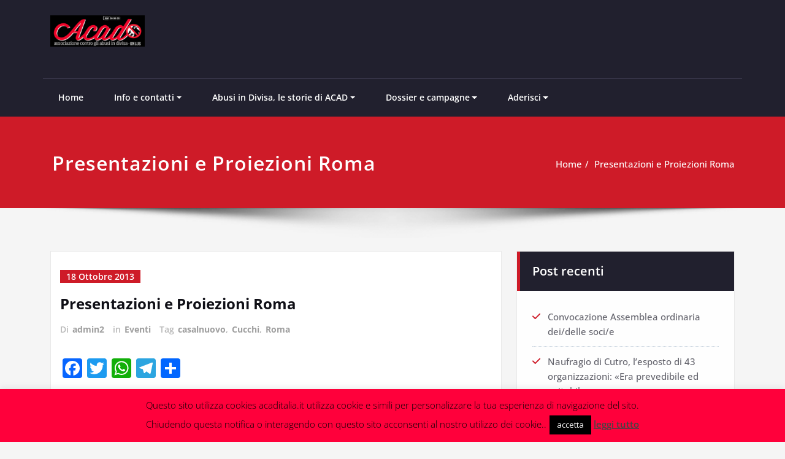

--- FILE ---
content_type: text/css
request_url: https://www.acaditalia.it/wp-content/themes/rockers/style.css?ver=6.7.4
body_size: 2537
content:
/*
Theme Name: Rockers
Description: Rockers is a fast,lightweight,features rich, customizer-based,Responsive WordPress theme. It's flexible and perfect to build websites for agencies, blogs, businesses, finance, accounting, consulting, corporations, or portfolios.The theme is compatible with popular plugins like Polylang, WooCommerce and Contact Form 7. Rockers Theme does not collect any kind of personal data restricted under GDPR. The theme is fully GDPR-compliant and doesn't use any external Google Fonts. All fonts are locally hosted. Visit Rockers lite theme demo https://rockers.spicethemes.com/ , Learn more and check out our powerful PREMIUM version at https://spicethemes.com/spicepress/ 
Author: SpiceThemes
Author URI: https://spicethemes.com/
Theme URI: https://spicethemes.com/rockers-wordpress-theme
Template: spicepress
Tags: blog, custom-logo, one-column, two-columns, custom-menu, featured-images, full-width-template, sticky-post, threaded-comments, translation-ready
Version: 3.2
Requires at least: 4.5
Tested up to: 6.8
Requires PHP: 5.4
License URI: http://www.gnu.org/licenses/gpl-2.0.html
License: GNU General Public License v2 or later
Text Domain: rockers
*/


/*===================================================================================*/
/*	HEADER CONTACT INFORMATION
/*===================================================================================*/
.sp-schemes .site-title a, .mobile-header .site-title a{
    color: #ce1b28;
}
.sp-schemes .site-description, .mobile-header .site-description{
    color: #a7a7a7;
}
.header-sidebar { background-color: #21202e; padding: 0; font-weight: 400; }
.header-contact-info { margin: 0px; padding: 10px 0; display: block; list-style: none outside; }
.header-contact-info li { padding: 0; color: #ffffff !important; font-size: 0.75rem; }
.header-contact-info li a { color: #fff; }
.header-contact-info a:hover, .header-contact-info a:focus { color: #ffffff; }
.header-contact-info i { padding-right: 7px; padding-left: 1px; }
.header-sidebar .widget.graphite_header_topbar_info_widget { margin: 0; }
.header-sidebar .col-md-6:nth-child(2) ul.header-contact-info { text-align: right; }
section.header-sidebar .custom-social-icons { padding: 10px 0; }
.header-sidebar .widget.spicepress_header_topbar_info_widget { padding: 0; }

/*Header Contact Widget---------------------------------------------------------------------------------------------------*/
.header-widget-info { background-color: #21202e; padding: 25px 0; }
.contact-area { margin: 0px; }
.contact-icon { float: left; margin: 3px 18px 0 1px; padding: 0; }
.contact-icon i { font-size: 2.125rem; transition: all 0.3s ease-in-out 0s; }
.contact-area h4 { font-size: 1.125rem; color: #fff; font-weight: 600; margin: 0; }
.contact-area h5 { font-size: 0.938rem; margin: 0; color: #fff; font-weight: 500; }
@media only screen and (max-width: 480px) and (min-width: 100px) {
	.header-widget-info .col-xs-4 { width: 100%;text-align: center; }
	.contact-area { text-align: center; }
	.contact-icon { float: none; margin: 0 0 20px; }
}

.header-widget-info .widget { padding: 20px 0 !important; }
.site-title a { color: #fff; }
.site-description { color: #9595a0; }

/*===================================================================================*/
/*	CUSTOM SOCIAL ICONS
/*===================================================================================*/

.custom-social-icons { margin: 0; padding: 0; }
.custom-social-icons li { background-color: transparent !important; border: none !important; display: inline-block; padding: 2px 0; }
.custom-social-icons li a.facebook:hover { background-color: #4c66a4; border: 1px solid #4c66a4; }
.custom-social-icons li a.twitter:hover { background-color: #15b4c9; border: 1px solid #15b4c9; }
.custom-social-icons li a.linkedin:hover { background-color: #006599; border: 1px solid #006599; }
.custom-social-icons li a.skype:hover { background-color: #40beee; border: 1px solid #40beee; }
.custom-social-icons li a.dribbble:hover { background-color: #c7366f; border: 1px solid #c7366f; }
.custom-social-icons li a.youtube:hover { background-color: #cc2423; border: 1px solid #cc2423; }
.custom-social-icons li a.vimeo:hover { background-color: #20b9eb; border: 1px solid #20b9eb; }
.custom-social-icons li a.pagelines:hover { background-color: #364146; border: 1px solid #364146; }
.custom-social-icons li a.instagram:hover { background-color: #8a3ab9; border: 1px solid #8a3ab9; }
.custom-social-icons li > a:before { display: none; }
.custom-social-icons li > a {
	font-size: 0.975rem !important;
	line-height: 2.1;
	transition: 0.2s ease-in-out 0s;
	display: block;
	color: #0f0f16;
    background-color: #ffffff;
    border: 1px solid #21202e;
	border-radius: 0;
    cursor: pointer;
    -webkit-border-radius: 2px;
    -moz-border-radius: 2px;
    border-radius: 2px;
    min-height: 2.188rem;
    min-width: 2.188rem;
    margin: 0;
    padding: 0px;
    text-align: center;
}
.custom-social-icons li a:hover, .custom-social-icons li a:hover { color: #fff; }
.custom-social-icons li a i { padding: 0; }
.sidebar .sm-cont-widget .custom-social-icons { padding: 0; }

/*===================================================================================*/
/*	HEADER SIDEBAR & FOOTER SIDEBAR SECTION
/*===================================================================================*/

.site-footer { background-color: #21202e; margin: 0; padding: 80px 0 0; width: 100%; }
.footer-sidebar { padding: 0 0 30px; }
.footer-sidebar .widget:first-child { padding-top: 0; }
.sp-schemes .widget { background-color: transparent; border: 0 none; overflow: hidden; padding: 30px 0; margin: 0; }
.sp-schemes .section-header { border-bottom: 1px solid #363544; width: 100%; padding: 0 0 15px; margin: 0 0 40px; display: block; text-align: left; }
.sp-schemes .widget .post {
	background: transparent;
	border-bottom: 1px dotted #403f4e;
	border-left: 0 none;
    border-right: 0 none;
    border-top: 0 none;
	margin-top: 30px;
}
.sp-schemes .widget .post:last-child { border-bottom: 0 none; }
.sp-schemes .widget .post .entry-title, .sp-schemes .widget .post .entry-title a { color: #ffffff; }
.sp-schemes .widget .post .entry-content p { color: #9595a0; }
.sp-schemes .widget .post a.post-thumbnail img {
	border-radius: 0px;
	border: 4px solid #21202e;
	-moz-box-shadow: 0px 0px 2px #ffffff;
	-webkit-box-shadow: 0px 0px 2px #ffffff;
	box-shadow: 0px 0px 2px #ffffff;
}
.sp-schemes .section-header .widget-title {
	font-weight: 400;
	margin: 0;
	padding-bottom: 0px;
	word-wrap: break-word;
}
.sp-schemes .section-header span {
	bottom: 2px;
    display: block;
    height: 4px;
    margin: 0;
    position: absolute;
	bottom: -2px;
	left: 0;
    width: 30px;
}
.sp-schemes .widget_archive ul, .sp-schemes .widget_categories ul, .sp-schemes .widget_links ul,
.sp-schemes .widget_meta ul, .sp-schemes .widget_nav_menu ul, .sp-schemes .widget_pages ul,
.sp-schemes .widget_recent_comments ul, .sp-schemes .widget_recent_entries ul {
	padding: 0;
	margin: 0;
}
.sp-schemes .widget_archive li, .sp-schemes .widget_categories li, .sp-schemes .widget_links li, .sp-schemes .widget_meta li,
.sp-schemes .widget_nav_menu li, .sp-schemes .widget_pages li, .sp-schemes .widget_recent_comments li, .sp-schemes .widget_recent_entries li {
    border-bottom: 1px dotted #403f4e;
}
.header-sidebar .widget_archive a, .header-sidebar .widget_categories a, .header-sidebar .widget_links a, .header-sidebar .widget_meta a, .header-sidebar .widget_nav_menu a, .header-sidebar .widget_pages a, .header-sidebar .widget_recent_comments a, .header-sidebar .widget_recent_entries a, .header-sidebar p,
.header-sidebar dl, .header-sidebar ul > li, .header-sidebar ol > li, .header-sidebar address,
.header-sidebar .wp-caption .wp-caption-text, .header-sidebar .gallery-caption, .header-sidebar .entry-caption,
.header-sidebar .widget ul#recentcomments li.recentcomments span.comment-author-link {
	color: #fff;
}
.sp-schemes .widget_archive a, .sp-schemes .widget_categories a, .sp-schemes .widget_links a, .sp-schemes .widget_meta a, .sp-schemes .widget_nav_menu a, .sp-schemes .widget_pages a, .sp-schemes .widget_recent_comments a, .sp-schemes .widget_recent_entries a, .sp-schemes .widget p,
.sp-schemes dl, .sp-schemes ul > li, .sp-schemes ol > li,
.sp-schemes address, .sp-schemes .sm-cont-widget address, .sp-schemes .sm-cont-widget address > a,
.sp-schemes .addr-icon, .sp-schemes .widget-address address,
.sp-schemes .wp-caption .wp-caption-text, .sp-schemes .gallery-caption, .sp-schemes .entry-caption,
.sp-schemes .widget ul#recentcomments li.recentcomments span.comment-author-link {
    color: #9595a0;
}
.sp-schemes h1, .sp-schemes h2, .sp-schemes h3, .sp-schemes h4, .sp-schemes h5, .sp-schemes h6 {
	color: #fff;
}
.sp-schemes .sm-cont-widget, .sp-schemes .sm-cont-widget {
	background-color: transparent;
    border: 0 none;
	padding: 0;
}
.txt-white { color: #fff; }
.bg-white { background-color: #fff !important; }
.widget.rockers_social_icon_widget li{
	padding: 0;
}